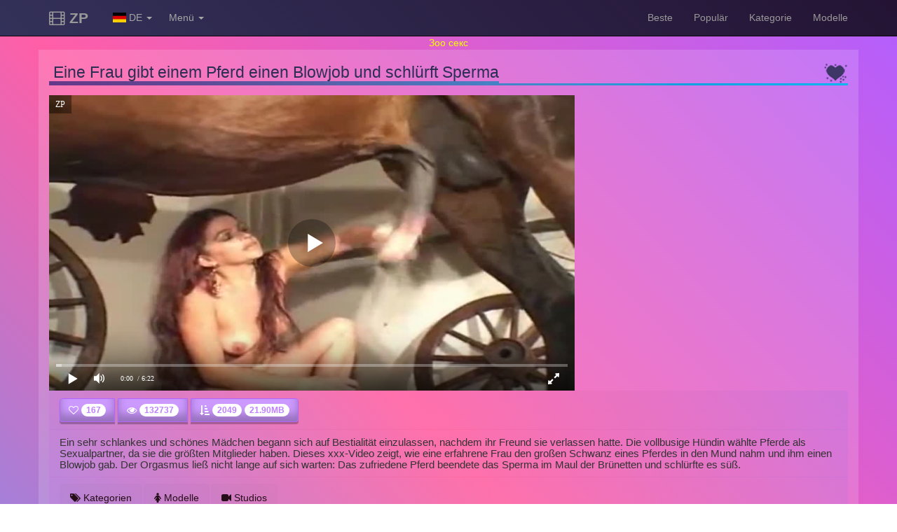

--- FILE ---
content_type: text/html; charset=UTF-8
request_url: https://zoopornsexx.su/de/video/ZHenwina-delaet-konyu-minet-i-hlebaet-spermu.html
body_size: 3899
content:
<!DOCTYPE html><html lang="de"><head>
<title>Eine Frau gibt einem Pferd einen Blowjob und schlürft Sperma</title>
<meta name="description" content="Ein sehr schlankes und schönes Mädchen begann sich auf Bestialität einzulassen, nachdem ihr Freund sie verlassen hatte. Die vollbusige Hündin wählte Pferde als Sexualpartner, da sie die größten Mitglieder haben. Dieses xxx-Video zeigt, wie eine erfahrene Frau den großen Schwanz eines Pferdes in den Mund nahm und ihm einen Blowjob gab. Der Orgasmus ließ nicht lange auf sich warten: Das zufriedene Pferd beendete das Sperma im Maul der Brünetten und schlürfte es süß."/>
<meta http-equiv="Content-Type" content="text/html; charset=UTF-8">
<meta name="viewport" content="initial-scale=1.0, width=device-width">
<meta name="yandex-verification" content="c60c9a7d900e6258" />
<link rel="canonical" href="https://zoopornsexx.su/de/video/ZHenwina-delaet-konyu-minet-i-hlebaet-spermu.html"/>
<link rel="alternate" hreflang="en" href="https://zoopornsexx.su/en"/>
<link rel="alternate" hreflang="de" href="https://zoopornsexx.su/de"/>
<link rel="alternate" hreflang="ru" href="https://zoopornsexx.su/ru"/>
<link rel="alternate" hreflang="uk" href="https://zoopornsexx.su/ua"/>
<link rel="alternate" hreflang="x-default" href="https://zoopornsexx.su"/>
<link rel="shortcut icon" href="/design/img/favicon.ico" type="image/x-icon"/>
<link rel="stylesheet" href="/design/css/style.css" type="text/css"/><script src="/design/js/jquery.js"></script></head><body>
<div class="header navbar navbar-inverse navbar-fixed-top"><div class="container"><div class="navbar-header"><button type="button" class="navbar-toggle collapsed" data-toggle="collapse" data-target="#header-navbar"><span class="icon-bar"></span><span class="icon-bar"></span><span class="icon-bar"></span></button><a href="/de" class="brand-text navbar-brand logo"><i class="fa fa-film"></i> ZP</a> <div class="navbar-menu"><div class="dropdown"><a href="/de/video/ZHenwina-delaet-konyu-minet-i-hlebaet-spermu.html" class="dropdown-toggle navbar-menu-link" data-toggle="dropdown" aria-expanded="false"><span class="flag-icon flag-icon-de" title="DE"></span> <span class="name">DE</span> <span class="caret"></span></a> <ul class="dropdown-menu navbar-menu-dropdown"><li><a href="/en/video/ZHenwina-delaet-konyu-minet-i-hlebaet-spermu.html"><span class="flag-icon flag-icon-en" title="EN"></span> English</a></li> <li><a href="/de/video/ZHenwina-delaet-konyu-minet-i-hlebaet-spermu.html"><span class="flag-icon flag-icon-de" title="DE"></span> Deutsche</a></li> <li><a href="/ru/video/ZHenwina-delaet-konyu-minet-i-hlebaet-spermu.html"><span class="flag-icon flag-icon-ru" title="RU"></span> Русский</a></li> <li><a href="/ua/video/ZHenwina-delaet-konyu-minet-i-hlebaet-spermu.html"><span class="flag-icon flag-icon-ua" title="UA"></span> Українська</a></li></ul></div></div> <div class="navbar-menu"><div class="dropdown"><a href="/de/video/ZHenwina-delaet-konyu-minet-i-hlebaet-spermu.html" class="dropdown-toggle navbar-menu-link" data-toggle="dropdown" aria-expanded="false">Menü <span class="caret"></span></a> <ul class="dropdown-menu navbar-menu-dropdown"><li><a href="/de/authorization.html"><i class="fa fa-user-secret"></i> Autorisation</a></li><li><a href="/de/chat.html"><i class="fa fa-comments"></i> Online-Chat <span class="badge">0</span></a></li><li><a href="/de/agreement.html"><i class="fa fa-star-half-o"></i> Vereinbarung</a></li><li><a href="/de/online.html"><i class="fa fa-group"></i> Online <span class="badge">103</span></a></li> <li><a href="/de/search.html"><i class="fa fa-search"></i> Durchsuchen Sie die Website</a></li></ul></div></div></div> <div class="collapse navbar-collapse" id="header-navbar"><ul class="nav navbar-nav navbar-right"><li class="navbar-best"><a href="/de/best.html">Beste</a></li> <li class="navbar-popular"><a href="/de/popular.html">Populär</a></li> <li class="navbar-categories"><a href="/de/categories.html">Kategorie</a></li> <li class="navbar-models"><a href="/de/models.html">Modelle</a></li> </ul></div></div></div><center>
<a href="https://xzooz.su"><font color="yellow">Зоо секс</font></a></br>
</center><div class="container container1"><div class="page-header"><h1>Eine Frau gibt einem Pferd einen Blowjob und schlürft Sperma</h1></div><script src="/design/js/VideoPlayer.js"></script><div class="row"><div class="col-md-8"><div id="VideoPlayer"></div><script>var player=new Playerjs({id:"VideoPlayer",title:"ZP",file:"/content/videos/ZHenwina-delaet-konyu-minet-i-hlebaet-spermu/1YY3kwRhK7cHfjZqN9D3Y1599325454.mp4",poster:"/content/videos/ZHenwina-delaet-konyu-minet-i-hlebaet-spermu/1TcwzQx6rYffECAgJTLf21599325454.jpg"});</script></div></div> <div class="clear"></div> <ul class="list-group"><li class="list-group-item"><div class="row"><div class="col-md-12"><div class="btn-group"> <button type="button" class="btn btn-default btn-podvideo" onclick="window.location.href='/de/video/ZHenwina-delaet-konyu-minet-i-hlebaet-spermu/like.html'" title="Likes"><i class="fa fa-heart-o"></i> <span class="badge">167</span></button> <button type="button" class="btn btn-default btn-podvideo" title="Ansichten"><i class="fa fa-eye"></i> <span class="badge">132737</span></button> <button type="button" class="btn btn-default btn-podvideo" onclick="window.location.href='/de/video/ZHenwina-delaet-konyu-minet-i-hlebaet-spermu/download.html'" title="Heruntergeladen/Größe/Download"><i class="fa fa-sort-amount-asc"></i> <span class="badge">2049</span> <span class="badge">21.90MB</span></button></div></div></div></li> <li class="list-group-item"><h2>Ein sehr schlankes und schönes Mädchen begann sich auf Bestialität einzulassen, nachdem ihr Freund sie verlassen hatte. Die vollbusige Hündin wählte Pferde als Sexualpartner, da sie die größten Mitglieder haben. Dieses xxx-Video zeigt, wie eine erfahrene Frau den großen Schwanz eines Pferdes in den Mund nahm und ihm einen Blowjob gab. Der Orgasmus ließ nicht lange auf sich warten: Das zufriedene Pferd beendete das Sperma im Maul der Brünetten und schlürfte es süß.</h2></li> <li class="list-group-item"><ul class="nav nav-pills nav-pills-lis"><li><a href="/de/categories.html" onclick="$('.spoiler_categories').toggle(); $('.spoiler_models').hide(); $('.spoiler_studios').hide(); return false;"><i class="fa fa-tags"></i> Kategorien</a></li> <li><a href="/de/models.html" onclick="$('.spoiler_categories').hide(); $('.spoiler_models').toggle(); $('.spoiler_studios').hide(); return false;"><i class="fa fa-female"></i> Modelle</a></li> <li><a href="/de/studios.html" onclick="$('.spoiler_categories').hide(); $('.spoiler_models').hide(); $('.spoiler_studios').toggle(); return false;"><i class="fa fa-video-camera"></i> Studios</a></li></ul></li> <div class="spoiler_categories" style="display:none;"><li class="list-group-item"><span class="label label-default"><a href="/de/category/Devushki-zoofilki.html">Mädchen зоофилки</a></span> <span class="label label-default"><a href="/de/category/Seks-s-zhivotnymi.html">Sex mit Tieren</a></span> </li></div><div class="spoiler_models" style="display:none;"><li class="list-group-item"><span class="label label-danger">Keine Modelle verfügbar</span> </li></div><div class="spoiler_studios" style="display:none;"><li class="list-group-item"><span class="label label-danger">Keine Studios</span> </li></div><li class="list-group-item"><a href="/de/video/ZHenwina-delaet-konyu-minet-i-hlebaet-spermu.html" onclick="$('.spoiler_comments').toggle(); return false;"><i class="fa fa-commenting-o"></i> Kommentare <span class="badge">0</span> <a href="/de/authorization.html"><i class="fa fa-envelope"></i></a></a></li><div class="spoiler_comments" style="display:none;"><li class="list-group-item"><div class="alert alert-danger">Kommentar zu diesem Video noch nicht</div></li></div></ul><div style="margin-top:-20px;"><div class="page-header"><h4>Wir empfehlen, anzuschauen</h4></div><div class="row"><div class="video-list"><a href="/de/video/Molodaya-shalava-predpochitaet-ebatqsya-s-sobakoj.html"><img src="/content/videos/Molodaya-shalava-predpochitaet-ebatqsya-s-sobakoj/1gequP6azBmFrBLL6xCsS1696701670.jpg" alt="Junge Schlampe liebt es, mit einem Hund zu ficken" title="Junge Schlampe liebt es, mit einem Hund zu ficken"/> <div class="video-list-duration"><i class="fa fa-clock-o"></i> 03:09</div> <div class="video-list-views"><i class="fa fa-eye"></i> 16171</div> <div class="video-list-name"><h2>Junge Schlampe liebt es, mit einem Hund zu ficken</h2></div></a></div><div class="video-list"><a href="/de/video/Vzroslaya-zhenwina-s-korotkoj-strizhkoj-ebet-sebya-v-pizdu-konskim-chlenom.html"><img src="/content/videos/Vzroslaya-zhenwina-s-korotkoj-strizhkoj-ebet-sebya-v-pizdu-konskim-chlenom/1G4Mrzjyamq8xs64JQpS81615760563.jpg" alt="Erwachsene Frau mit kurzen Haaren ficken sich in Fotze Rosshaar Mitglied" title="Erwachsene Frau mit kurzen Haaren ficken sich in Fotze Rosshaar Mitglied"/> <div class="video-list-duration"><i class="fa fa-clock-o"></i> 00:44</div> <div class="video-list-views"><i class="fa fa-eye"></i> 50837</div> <div class="video-list-name"><h2>Erwachsene Frau mit kurzen Haaren ficken sich in Fotze Rosshaar Mitglied</h2></div></a></div><div class="video-list"><a href="/de/video/Smotretq-porno-s-zhivotnymi-hryak-trahaet-svinomatku-v-zagone.html"><img src="/content/videos/Smotretq-porno-s-zhivotnymi-hryak-trahaet-svinomatku-v-zagone/1Pv8svaJMKLrdxJWgqFPv1593149147.jpg" alt="Pornos mit Tieren: Eber fickt sau im Pferch" title="Pornos mit Tieren: Eber fickt sau im Pferch"/> <div class="video-list-duration"><i class="fa fa-clock-o"></i> 03:23</div> <div class="video-list-views"><i class="fa fa-eye"></i> 76810</div> <div class="video-list-name"><h2>Pornos mit Tieren: Eber fickt sau im Pferch</h2></div></a></div><div class="video-list"><a href="/de/video/Smotretq-kak-konchaet-kaban-v-pisqku-devushke.html"><img src="/content/videos/Smotretq-kak-konchaet-kaban-v-pisqku-devushke/1BQ77bjSGCBgPMWGZF2s61693555477.jpg" alt="Beobachten Sie, wie ein Wildschwein in die Muschi eines Mädchens spritzt" title="Beobachten Sie, wie ein Wildschwein in die Muschi eines Mädchens spritzt"/> <div class="video-list-duration"><i class="fa fa-clock-o"></i> 04:07</div> <div class="video-list-views"><i class="fa fa-eye"></i> 27784</div> <div class="video-list-name"><h2>Beobachten Sie, wie ein Wildschwein in die Muschi eines Mädchens spritzt</h2></div></a></div><div class="video-list"><a href="/de/video/ZHena-razreshila-uzbeku-vyeebatq-belo-grivuyu-loshadq-v-lohanku.html"><img src="/content/videos/ZHena-razreshila-uzbeku-vyeebatq-belo-grivuyu-loshadq-v-lohanku/1K7afnknNSv23FyEj32FS1619841221.jpg" alt="Frau erlaubt Usbekistan ficken weiß Mähne Pferd in das Becken" title="Frau erlaubt Usbekistan ficken weiß Mähne Pferd in das Becken"/> <div class="video-list-duration"><i class="fa fa-clock-o"></i> 02:23</div> <div class="video-list-views"><i class="fa fa-eye"></i> 61505</div> <div class="video-list-name"><h2>Frau erlaubt Usbekistan ficken weiß Mähne Pferd in das Becken</h2></div></a></div><div class="video-list"><a href="/de/video/Porno-Veselo-zadorno-Sobaka-ebet-pqyanuyu-arabku-v-zhopu.html"><img src="/content/videos/Porno-Veselo-zadorno-Sobaka-ebet-pqyanuyu-arabku-v-zhopu/1BmZBSPWaGDSmmXjtKCyj1607351107.jpg" alt="Porno! Lustig, provokativ! Hund ficken betrunkene арабку in den Arsch" title="Porno! Lustig, provokativ! Hund ficken betrunkene арабку in den Arsch"/> <div class="video-list-duration"><i class="fa fa-clock-o"></i> 03:34</div> <div class="video-list-views"><i class="fa fa-eye"></i> 99949</div> <div class="video-list-name"><h2>Porno! Lustig, provokativ! Hund ficken betrunkene арабку in den Arsch</h2></div></a></div><div class="video-list"><a href="/de/video/Prohozhie-na-ulice-snyali-zoofila-kotoryj-zasovyval-poni-ruku-v-pizdu.html"><img src="/content/videos/Prohozhie-na-ulice-snyali-zoofila-kotoryj-zasovyval-poni-ruku-v-pizdu/11BMRc8zdH4uz2oZGk4TG1593357735.jpg" alt="Passanten auf der Straße zogen зоофила, die seine Pony-Hand in der Fotze" title="Passanten auf der Straße zogen зоофила, die seine Pony-Hand in der Fotze"/> <div class="video-list-duration"><i class="fa fa-clock-o"></i> 02:05</div> <div class="video-list-views"><i class="fa fa-eye"></i> 102638</div> <div class="video-list-name"><h2>Passanten auf der Straße zogen зоофила, die seine Pony-Hand in der Fotze</h2></div></a></div><div class="video-list"><a href="/de/video/V-volosatuyu-pizdu-staroj-babki-konq-userdno-konchaet-spermu.html"><img src="/content/videos/V-volosatuyu-pizdu-staroj-babki-konq-userdno-konchaet-spermu/1KmrGzLtgXUTGG2q9dE4p1627139719.jpg" alt="In haarige Fotze alte Oma Pferd eifrig cums cum" title="In haarige Fotze alte Oma Pferd eifrig cums cum"/> <div class="video-list-duration"><i class="fa fa-clock-o"></i> 03:51</div> <div class="video-list-views"><i class="fa fa-eye"></i> 78935</div> <div class="video-list-name"><h2>In haarige Fotze alte Oma Pferd eifrig cums cum</h2></div></a></div></div></div></div><div class="foot"><div class="foot1 container"><h2>zoopornsexx.su-Forbidden Zoo Porno und Sex mit Tieren kostenlos</h2></div></div><script src="/design/js/javascript.js"></script><center>
<!--LiveInternet counter--><a href="https://www.liveinternet.ru/click"
target="_blank"><img id="licntB29E" width="2" height="2" style="border:0" 
title="LiveInternet"
src="[data-uri]"
alt=""/></a><script>(function(d,s){d.getElementById("licntB29E").src=
"https://counter.yadro.ru/hit?t44.6;r"+escape(d.referrer)+
((typeof(s)=="undefined")?"":";s"+s.width+"*"+s.height+"*"+
(s.colorDepth?s.colorDepth:s.pixelDepth))+";u"+escape(d.URL)+
";h"+escape(d.title.substring(0,150))+";"+Math.random()})
(document,screen)</script><!--/LiveInternet-->

</center>
</body></html>